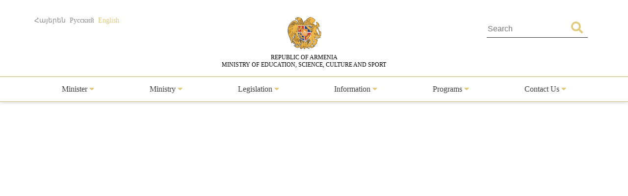

--- FILE ---
content_type: text/html; charset=UTF-8
request_url: https://escs.am/en/category/schooldirector
body_size: 3568
content:
<!DOCTYPE html>
<html lang=en>
<head>
    <meta charset="UTF-8">
    <meta http-equiv="Content-Type" content="text/html; charset=utf-8">
    <meta name="viewport" content="width=device-width, initial-scale=1.0">
    <link rel="shortcut icon" href="https://escs.am/favicon.ico" type="image/ico">

    <title>RA MօESCS</title>
    <meta name='Keywords' content=''/>
    <meta name='description' content=''/>
    <meta name='author' content='RA MօESCS'/>
    <!--    Facebook-->
    <meta property="og:type" content="article"/>
    <meta property="og:title" content="RA MօESCS"/>
    <meta property="og:description" content=""/>
    <meta property="og:image" content="https://escs.am/files/images/default.jpg"/>
    <meta property="og:url" content="https://escs.am/en/category/schooldirector"/>
    <meta property="og:site_name" content="RA MօESCS"/>
    <!--    Twitter-->
    <meta name="twitter:card" content="summary"/>
    <meta name="twitter:site" content="RA MօESCS"/>
    <meta name="twitter:title" content="RA MօESCS">
    <meta name="twitter:description" content=""/>
    <meta name="twitter:creator" content="RA MօESCS"/>
    <meta name="twitter:image:src" content="https://escs.am/files/images/default.jpg"/>
    <meta name="twitter:domain" content="https://escs.am/"/>

    <link rel="stylesheet" type="text/css" href="https://escs.am/css/all.css">
    <link rel="stylesheet" type="text/css" href="https://escs.am/css/jquery.fancybox.min.css">
    <link href="https://escs.am/css/style.css?v=0.11" rel="stylesheet">

    <script> var base_url   = "https://escs.am/" </script>
    <script> var LANG       = "en"</script>

    <script type="text/javascript" src="https://escs.am/js/jquery-3.3.1.min.js"></script>
    <script type="text/javascript" src="https://escs.am/js/jquery.fancybox.min.js"></script>
    <script type="text/javascript" src="https://escs.am/js/slick.min.js"></script>
    <script type="text/javascript" src="https://escs.am/js/main.js?v=0.02"></script>
	
	<!-- Global site tag (gtag.js) - Google Analytics -->
	<script async src="https://www.googletagmanager.com/gtag/js?id=G-FZ4H4ZLXMY"></script>
	<script>
	  window.dataLayer = window.dataLayer || [];
	  function gtag(){dataLayer.push(arguments);}
	  gtag('js', new Date());

	  gtag('config', 'G-FZ4H4ZLXMY');
	</script>
</head>
<body>
<header>
    <div class="wrap-center">
        <div class="flex flex-flow-wrap justify-content-between">
            <div class="lang">
                <a href="https://escs.am/am/category/schooldirector" class="">Հայերեն</a>
                <a href="https://escs.am/ru/category/schooldirector" class="">Русский</a>
                <a href="https://escs.am/en/category/schooldirector" class="active">English</a>
            </div>
            <div class="logo">
                <a href="https://escs.am/en">
                    <img src="https://escs.am/images/armgerb.png" class="d-block">
                    <div>REPUBLIC OF ARMENIA<br> MINISTRY OF EDUCATION, SCIENCE, CULTURE AND SPORT</div>
                </a>
            </div>
            <div class="position-relative h-search">
                <form action="https://escs.am/en/search" method="get" accept-charset="utf-8">
                <input type="text" name="q" value="" placeholder="Search " autocomplete="of" lang="en" maxlength="32" class="color1"  required />
                <button type='submit' class="color position-absolute"><i class="fas fa-search"></i></button>
                </form>            </div>
        </div>
    </div>
            <hr>
        <div class="wrap-center desk_me">
            <div class="menu position-relative">
                <ul class="flex flex-flow-wrap justify-content-arround cat">
                    					                                                <li>
                            <a style="" href="#">
                                Minister                                 <span class="color"><i class="fas fa-caret-down"></i></span>                            </a>
                                                            <ul class="sub">
                                                                        <li>
                                        <a href="https://escs.am/en/static/message">Message</a>
                                    </li>
                                                                        <li>
                                        <a href="https://escs.am/en/static/biography">Biography</a>
                                    </li>
                                                                        <li>
                                        <a href="https://escs.am/en/static/staff">Staff</a>
                                    </li>
                                                                    </ul>
                                                    </li>
						                     					                                                <li>
                            <a style="" href="#">
                                Ministry                                 <span class="color"><i class="fas fa-caret-down"></i></span>                            </a>
                                                            <ul class="sub">
                                                                        <li>
                                        <a href="https://escs.am/en/static/management">Senior Staff</a>
                                    </li>
                                                                        <li>
                                        <a href="https://escs.am/en/static/structura">Structure</a>
                                    </li>
                                                                        <li>
                                        <a href="https://escs.am/en/static/history">History</a>
                                    </li>
                                                                        <li>
                                        <a href="https://escs.am/en/static/staff-list">Staff List</a>
                                    </li>
                                                                        <li>
                                        <a href="https://escs.am/en/static/statistist">Statistics</a>
                                    </li>
                                                                    </ul>
                                                    </li>
						                     					                                                <li>
                            <a style="" href="#">
                                Legislation                                 <span class="color"><i class="fas fa-caret-down"></i></span>                            </a>
                                                            <ul class="sub">
                                                                        <li>
                                        <a href="https://escs.am/en/static/constitution-ra">The Constitution of RA</a>
                                    </li>
                                                                    </ul>
                                                    </li>
						                     					                                                <li>
                            <a style="" href="#">
                                Information                                 <span class="color"><i class="fas fa-caret-down"></i></span>                            </a>
                                                            <ul class="sub">
                                                                        <li>
                                        <a href="https://escs.am/en/category/news">News</a>
                                    </li>
                                                                        <li>
                                        <a href="https://escs.am/en/category/interviews">Interviews</a>
                                    </li>
                                                                        <li>
                                        <a href="https://escs.am/en/category/videos">Videos</a>
                                    </li>
                                                                        <li>
                                        <a href="https://escs.am/en/static/public-discussions">Public Discussions</a>
                                    </li>
                                                                    </ul>
                                                    </li>
						                     					                                                <li>
                            <a style="" href="#">
                                Programs                                 <span class="color"><i class="fas fa-caret-down"></i></span>                            </a>
                                                            <ul class="sub">
                                                                        <li>
                                        <a href="https://escs.am/en/category/diaspora-rograms">Diaspora Programs</a>
                                    </li>
                                                                        <li>
                                        <a href="https://escs.am/en/static/dual">Dual Education</a>
                                    </li>
                                                                    </ul>
                                                    </li>
						                     					                    					                    					                                                <li>
                            <a style="" href="#">
                                Contact Us                                 <span class="color"><i class="fas fa-caret-down"></i></span>                            </a>
                                                            <ul class="sub">
                                                                        <li>
                                        <a href="https://escs.am/en/static/line">Hot line</a>
                                    </li>
                                                                        <li>
                                        <a href="https://escs.am/en/static/contact">Contact us</a>
                                    </li>
                                                                        <li>
                                        <a href="https://escs.am/en/static/reception">Reception of Citizens</a>
                                    </li>
                                                                        <li>
                                        <a href="https://escs.am/en/category/questions">Frequently Asked Questions</a>
                                    </li>
                                                                    </ul>
                                                    </li>
						                     					                                    </ul>
            </div>
        </div>
    	<div class="mob_header menu position-relative">
  <nav class="mobile-nav-wrap" role="navigation">
    <ul class="mobile-header-nav flex flex-flow-wrap justify-content-arround cat">
                    					                        <li>
                            <a href="#">
                                Minister                                 <span class="color"><i class="fas fa-caret-down"></i></span>                            </a>
                                                            <ul class="sub">
                                                                        <li>
                                        <a href="https://escs.am/en/static/message">Message</a>
                                    </li>
                                                                        <li>
                                        <a href="https://escs.am/en/static/biography">Biography</a>
                                    </li>
                                                                        <li>
                                        <a href="https://escs.am/en/static/staff">Staff</a>
                                    </li>
                                                                    </ul>
                                                    </li>
						                     					                        <li>
                            <a href="#">
                                Ministry                                 <span class="color"><i class="fas fa-caret-down"></i></span>                            </a>
                                                            <ul class="sub">
                                                                        <li>
                                        <a href="https://escs.am/en/static/management">Senior Staff</a>
                                    </li>
                                                                        <li>
                                        <a href="https://escs.am/en/static/structura">Structure</a>
                                    </li>
                                                                        <li>
                                        <a href="https://escs.am/en/static/history">History</a>
                                    </li>
                                                                        <li>
                                        <a href="https://escs.am/en/static/staff-list">Staff List</a>
                                    </li>
                                                                        <li>
                                        <a href="https://escs.am/en/static/statistist">Statistics</a>
                                    </li>
                                                                    </ul>
                                                    </li>
						                     					                        <li>
                            <a href="#">
                                Legislation                                 <span class="color"><i class="fas fa-caret-down"></i></span>                            </a>
                                                            <ul class="sub">
                                                                        <li>
                                        <a href="https://escs.am/en/static/constitution-ra">The Constitution of RA</a>
                                    </li>
                                                                    </ul>
                                                    </li>
						                     					                        <li>
                            <a href="#">
                                Information                                 <span class="color"><i class="fas fa-caret-down"></i></span>                            </a>
                                                            <ul class="sub">
                                                                        <li>
                                        <a href="https://escs.am/en/category/news">News</a>
                                    </li>
                                                                        <li>
                                        <a href="https://escs.am/en/category/interviews">Interviews</a>
                                    </li>
                                                                        <li>
                                        <a href="https://escs.am/en/category/videos">Videos</a>
                                    </li>
                                                                        <li>
                                        <a href="https://escs.am/en/static/public-discussions">Public Discussions</a>
                                    </li>
                                                                    </ul>
                                                    </li>
						                     					                        <li>
                            <a href="#">
                                Programs                                 <span class="color"><i class="fas fa-caret-down"></i></span>                            </a>
                                                            <ul class="sub">
                                                                        <li>
                                        <a href="https://escs.am/en/category/diaspora-rograms">Diaspora Programs</a>
                                    </li>
                                                                        <li>
                                        <a href="https://escs.am/en/static/dual">Dual Education</a>
                                    </li>
                                                                    </ul>
                                                    </li>
						                     					                    					                    					                        <li>
                            <a href="#">
                                Contact Us                                 <span class="color"><i class="fas fa-caret-down"></i></span>                            </a>
                                                            <ul class="sub">
                                                                        <li>
                                        <a href="https://escs.am/en/static/line">Hot line</a>
                                    </li>
                                                                        <li>
                                        <a href="https://escs.am/en/static/contact">Contact us</a>
                                    </li>
                                                                        <li>
                                        <a href="https://escs.am/en/static/reception">Reception of Citizens</a>
                                    </li>
                                                                        <li>
                                        <a href="https://escs.am/en/category/questions">Frequently Asked Questions</a>
                                    </li>
                                                                    </ul>
                                                    </li>
						                     					                        </ul>
  </nav>

  <a class="mobile-menu-toggle js-toggle-menu hamburger-menu" href="#">
    <span class="menu-item"></span>
    <span class="menu-item"></span>
    <span class="menu-item"></span>
  </a>
  </div>
    <hr class="box-shadow">
</header>
<nav id="alert" class="visibility-hidden"></nav>
<div class="content"><div class="main">
    <div class="wrap-center">
                <div class="form-row">
            <div class="section-heading text-start"></div>
        </div>
        <div class="form-row cnews">
		        </div>
            </div>
</div></div>
<footer>
    <div class="form-row">
        <div class="hot-line">
            <div class="flex flex-flow-wrap justify-content-center">
                <div>
					<a class="text-center d-block font-weight-normal" href="https://escs.am/en/static/line">Hot Line						<!-- <p class="font-weight-bold">(374 10) 52-73-43,</p> -->
						<p class="font-weight-bold">(374 10) 59-96-00</p>
					</a>
					<!-- <div style="margin-top:10px">
						<p></p>
						<p class="font-weight-bold">(374 10) 52-73-43</p>
					</div> -->
				</div>
                <div>
                    <div class="clearfix"><p class="float-left">Ministry of Education, Science,<br> Culture and Sports</p><!--<p><strong>(374 10) 52-73-43</strong></p>--></div>
                </div>
                <a class="text-center" href="https://escs.am/en/static_manual/kap">Contact Persons</a>
            </div>
        </div>
        <div id="map_canvas" class="form-row">
            <a href="https://www.google.ru/maps/place/%D0%9C%D0%B8%D0%BD%D0%B8%D1%81%D1%82%D0%B5%D1%80%D1%81%D1%82%D0%B2%D0%BE+%D0%BE%D0%B1%D1%80%D0%B0%D0%B7%D0%BE%D0%B2%D0%B0%D0%BD%D0%B8%D1%8F+%D0%B8+%D0%BD%D0%B0%D1%83%D0%BA%D0%B8/@40.1770607,44.5073422,17z/data=!3m1!4b1!4m5!3m4!1s0x406abcfa7ecb6691:0x646d566291ff4b8f!8m2!3d40.1770607!4d44.5095309" target="_blank"><img src="https://escs.am/images/map.jpg" width="100%"></a>
        </div>
        <div class="form-row map">
            <div class="flex flex-flow-wrap justify-content-center">
                <div>
                    <img src="https://escs.am/images/position.png"> <span class="d-block float-right">RA, Yerevan 0010, Vazgen Sargsyan 3<br>Government House 2</span>
                </div>
                <div>
                    <img src="https://escs.am/images/phone.png"> 
                    <span class="d-block float-right">(374 10) 59-96-99<br>(374 10) 59-96-00</span>
                </div>
				<div>
                    <img src="https://escs.am/images/mail_icon.png"> <span class="d-block float-right">secretariat@escs.am</span>
                </div>
            </div>
        </div>
    </div>
    <div class="footer-bottom">
       <div class="wrap-center">
           <div class="float-left">
               <div class="form-group">
                   <a href="https://escs.am/en/contact" class="uppercase color_white">Feedback</a> |
                   <a href="https://escs.am/en/static/sitemap" class="uppercase color_white">Sitemap</a> |
                   <a href="https://escs.am/en/faq" class="uppercase color_white">FAQ</a>
               </div>
               <div class="social">
                   <div class="form-row">
                       <a href="https://www.facebook.com/minESCSarm" class="position-relative d-block uppercase" role="facebook" target="_blank">
                           <img src="https://escs.am/images/fb.png" class="d-block">
                           <span class="position-absolute">Facebook</span>
                       </a>
                   </div>
				   <div class="form-row">
                       <a href="https://www.youtube.com/@minESCSarm" class="position-relative d-block uppercase" role="youtube" target="_blank">
                           <img src="https://escs.am/images/youtube.png" class="d-block">
                           <span class="position-absolute">YOUTUBE</span>
                       </a>
                   </div>
               </div>
              <div class="form-group">
                  © 2026 <span class="color1">Copyrights reserved</span><br>
                  <span class="uppercase d-block">Ministry of Education, Science, Culture and Sports</span>
              </div>
              <div class="form-group">
                  <a href="http://www.ktak.am/" target="_blank" class="text-white"><span class="color1">The Website is created in</span><br> <span class="uppercase d-block">the National Center for Educational Technologies</span></a>
                  <!--               <a href="https://www.facebook.com/sasoongishian" target="_blank" class="text-white">S.G.</a>-->
              </div>
           </div>
           <div class="float-right text-end">
               <div class="form-row subscribe">
                   <span class="section-heading">Subscribe</span>
                   <form action="https://escs.am/en/subscribe" method="post" id="subscribe" accept-charset="utf-8">
                                                                        <input type="hidden" name="csrf_test_name" value="2186ce172f791656df51d4671c7b3ef6" />
                   <input type="email" name="subscribe" value="" id="subscribe" class="form-control" minlength="3" maxlength="50" placeholder="Your email"  required />
                   <button type='submit' class="btn">Subscribe</button>
                   </form>               </div>
               <div class="form-group">
                   <p class="uppercase">Official email</p>
                   <a href="mailto:39095086@e-citizen.am" class="d-block color_white">39095086@e-citizen.am</a>                    <small class="d-block color1">(Only for notifications through www.e-citizen.am system)</small>
               </div>
           </div>
       </div>
    </div>
</footer>
<script>
$('.js-toggle-menu').click(function(e){
  e.preventDefault();
  $('.mobile-header-nav').slideToggle();
  $(this).toggleClass('open');
});
</script>
</body>
</html>

--- FILE ---
content_type: text/css
request_url: https://escs.am/css/style.css?v=0.11
body_size: 6343
content:

/* Slider */
.slick-slider {
    position: relative;
    display: block;
    box-sizing: border-box;
    -webkit-user-select: none;
    -moz-user-select: none;
    -ms-user-select: none;
    user-select: none;
    -webkit-touch-callout: none;
    -khtml-user-select: none;
    -ms-touch-action: pan-y;
    touch-action: pan-y;
    -webkit-tap-highlight-color: transparent;
}

.slick-list {
    position: relative;
    display: block;
    overflow: hidden;
    margin: 0;
    padding: 0;
}

.slick-list:focus {
    outline: none;
}

.slick-list.dragging {
    cursor: pointer;
    cursor: hand;
}

.slick-slider .slick-track,
.slick-slider .slick-list {
    -webkit-transform: translate3d(0, 0, 0);
    -moz-transform: translate3d(0, 0, 0);
    -ms-transform: translate3d(0, 0, 0);
    -o-transform: translate3d(0, 0, 0);
    transform: translate3d(0, 0, 0);
}

.slick-track {
    position: relative;
    top: 0;
    left: 0;

    display: block;
    margin-left: auto;
    margin-right: auto;
}

.slick-track:before,
.slick-track:after {
    display: table;

    content: '';
}

.slick-track:after {
    clear: both;
}

.slick-loading .slick-track {
    visibility: hidden;
}

.slick-slide {
    display: none;
    float: left;
    height: 100%;
    min-height: 1px;
}

[dir='rtl'] .slick-slide {
    float: right;
}

.slick-slide img {
    display: block;
}

.slick-slide.slick-loading img {
    display: none;
}

.slick-slide.dragging img {
    pointer-events: none;
}

.slick-initialized .slick-slide {
    display: block;
}

.slick-loading .slick-slide {
    visibility: hidden;
}

.slick-vertical .slick-slide {
    display: block;
    height: auto;
    border: 1px solid transparent;
}

.slick-arrow.slick-hidden {
    display: none;
}

.slick-current {
    opacity: 1;
}

.slick-dotted.slick-slider {
    background-color: #fff;
    margin-bottom: 30px;
}

.slick-dots {
    position: absolute;
    bottom: -25px;
    display: block;
    width: 100%;
    padding: 0;
    margin: 0;
    list-style: none;
    text-align: center;
}

.slick-dots li {
    position: relative;
    display: inline-block;
    width: 20px;
    height: 20px;
    margin: 0 5px;
    padding: 0;
    cursor: pointer;
}

.slick-dots li button {
    font-size: 0;
    line-height: 0;
    display: block;
    width: 20px;
    height: 20px;
    padding: 5px;
    cursor: pointer;
    color: transparent;
    border: 0;
    outline: none;
    background: transparent;
}

.slick-dots li button:hover,
.slick-dots li button:focus {
    outline: none;
}

.slick-dots li button:hover:before,
.slick-dots li button:focus:before {
    opacity: 1;
}

.slick-dots li button:before {
    font-size: 20px;
    line-height: 20px;
    position: absolute;
    top: 0;
    left: 0;
    width: 20px;
    height: 20px;
    content: '•';
    text-align: center;
    opacity: .25;
    color: #7B7465;
    -webkit-font-smoothing: antialiased;
    -moz-osx-font-smoothing: grayscale;
}

.slick-dots li.slick-active button:before {
    opacity: .75;
    color: #E0CA7E;
}

.slick-arrow {
    position: absolute;
    top: 50%;
    height: 100px;
    width: 54px;
    padding: 0;
    border: 0;
    outline: 0;
    background: 0 0;
    cursor: pointer;
    z-index: 9;
    opacity: 0;
    user-select: none;
    transform: translateY(-50%);
    transition: opacity .25s;
}

.slick-arrow.slick-prev {
    left: 0;
    transform: rotate(180deg) translateY(50%);
}

.slick-arrow.slick-next {
    right: 0;
}

.slick-prev,
.slick-next {
    font-size: 0;
    line-height: 0;
    position: absolute;
    top: 50%;
    display: block;
    width: 44px;
    height: 44px;
    padding: 0;
    -webkit-transform: translate(0, -50%);
    -ms-transform: translate(0, -50%);
    transform: translate(0, -50%);
    cursor: pointer;
    color: transparent;
    border: none;
    outline: none;
    background: transparent;
}

.slick-prev:hover,
.slick-prev:focus,
.slick-next:hover,
.slick-next:focus {
    color: transparent;
    outline: none;
    background: transparent;
}

.slick-prev:hover:before,
.slick-prev:focus:before,
.slick-next:hover:before,
.slick-next:focus:before {
    opacity: 1;
}

.slick-prev.slick-disabled:before,
.slick-next.slick-disabled:before {
    opacity: .25;
}

.slick-prev:before,
.slick-next:before {
    font-size: 20px;
    line-height: 1;
    opacity: .75;
    color: white;
    -webkit-font-smoothing: antialiased;
    -moz-osx-font-smoothing: grayscale;
}

.slick-prev {
    left: -25px;
}

[dir='rtl'] .slick-prev {
    right: -25px;
    left: auto;
}

.slick-next {
    right: -25px;
}

[dir='rtl'] .slick-next {
    right: auto;
    left: -25px;
}

.slick-slider:hover .slick-arrow {
    opacity: 1;
}

.slick-arrow:after {
    content: "";
    position: absolute;
    top: 0;
    width: 44px;
    height: 44px;
    background-color: rgba(30, 30, 30, .85);
    background-image: url("[data-uri]");
    background-repeat: no-repeat;
    background-position: 50%;
    background-size: 24px 24px;
}

.slick-arrow:after {
    left: 0;
}

/**Slider end*/
::-webkit-scrollbar-track {
    -webkit-box-shadow: inset 0 0 6px rgba(0, 0, 0, .3)
}

b, body, dd, div, dl, dt, em, fieldset, form, h1, h2, h3, h4, h5, h6, html, i, img, label, li, ol, section, span, strong, sub, sup, table, tbody, td, tfoot, th, thead, tr, u, ul {
    margin: 0;
    padding: 0;
    border: 0;
    outline: 0;
    vertical-align: baseline;
    background: 0 0
}

ul {
    list-style: none;
}

.main ul {
    list-style: unset;
    margin: 0 40px;
}

.form-row .video-slider {
	width: 100%;
    max-width: 800px;
    margin: auto;
    margin-bottom: 60px;
}

.video-slider iframe {
    width: 100%;
}

.video-slider ul {
    margin: 0;
}

article, section {
    display: block;
    font-size: 1em;
    line-height: normal
}

a, input[type=checkbox] {
    vertical-align: baseline
}

a {
    margin: 0;
    padding: 0;
    background: 0 0;
    text-decoration: none;
    outline: none;
}

button {
    outline: none;
}

table {
    border-collapse: collapse;
    border-spacing: 0
}

td, td img {
    vertical-align: top
}

button, input, select, textarea {
    margin: 0;
    font-size: 1em;
    color: #666
}

sub, sup {
    font-size: smaller
}

input:focus, select:focus, textarea:focus {
    outline: 0
}

input[type=radio] {
    vertical-align: text-bottom
}

sub {
    vertical-align: sub
}

sup {
    vertical-align: super
}

a, .color {
    color: #e0ca7e;
}

.color1 {
    color: #3d2f2f !important;
}

.color2 {
    color: #3d2f2f !important;
}

.color_white {
    color: #fff !important;
}

textarea.form-control {
    resize: none;
    height: auto
}

img {
    max-width: 100%;
    font-size: 0.8em;
}

.article-text ol {
    padding: 0 32px;
}

.article-text iframe {
    display: block;
    margin: auto;
}

input[type=submit], button {
    cursor: pointer;
}

.form-control {
    position: relative;
    display: block;
    width: 100%;
    margin-top: 4px;
    background: transparent;
    -moz-box-sizing: border-box;
    -webkit-box-sizing: border-box;
    box-sizing: border-box;
    padding: 6px 10px;
    color: #000;
    font-weight: 400;
    border: 1px solid #e0ca7e;
    -moz-transition: all, .3s;
    -o-transition: all, .3s;
    -webkit-transition: all, .3s;
    transition: all, .3s
}

.wrap-center {
    width: 1140px;
    margin: auto;
    word-wrap: break-word
}

.d-inline-block {
    display: inline-block !important;
}

.d-block {
    display: block !important;
}

.mx-auto {
    margin: auto !important;
}

.w-50 {
    width: 50% !important;
}

.w-100 {
    width: 100% !important;
}

.hidden {
    display: none !important
}

.clearfix, .clearfix:after {
    clear: both
}

.clearfix:after, .clearfix:before {
    content: " ";
    display: block;
    height: 0;
    clear: both;
}

.flex {
    display: flex;
    width: 100%;
}

.flex-flow-wrap {
    flex-flow: wrap;
}

.flex-flow-nowrap {
    flex-flow: nowrap;
}

.flex-flow-row-reverse {
    flex-flow: row-reverse;
}

.justify-content-start {
    justify-content: flex-start
}

.justify-content-between {
    justify-content: space-between
}

.justify-content-center {
    justify-content: center;
}

.justify-content-arround {
    justify-content: space-around;
}

.word-break {
    word-break: break-word;
}

.bold {
    font-weight: 600;
}

.icon {
    display: inline-block;
    width: 24px;
    height: 24px;
    font-style: normal;
    background-repeat: no-repeat;
    background-size: 24px;
    background-position: center;
    vertical-align: middle;
    line-height: 0;
}

.icon-close {
    position: absolute;
    top: 0;
    right: 0;
    width: 16px;
    height: 16px;
    opacity: .4;
    cursor: pointer;
    -moz-transition: all, .3s;
    -o-transition: all, .3s;
    -webkit-transition: all, .3s;
    transition: all, .3s
}

.icon-close:hover {
    opacity: 1;
}

.icon-close:before, .icon-close:after {
    position: absolute;
    left: 7px;
    content: ' ';
    height: 16px;
    width: 2px;
    background-color: #333;
}

.icon-close:before {
    transform: rotate(45deg);
}

.icon-close:after {
    transform: rotate(-45deg);
}

.position-relative {
    position: relative;
}

.position-absolute {
    position: absolute;
}

.margin-auto {
    margin: auto;
}

hr {
    background-color: #e0ca7e !important;
    margin-top: 1rem;
    margin-bottom: 1rem;
    border: 0;
    border-top: 1px solid rgba(0, 0, 0, .1);
}

hr.box-shadow {
    margin-bottom: 0;
}

.hr-dotted {
    border-bottom: 1px dotted #CFB662;
    margin-bottom: 40px;
    padding-top: 20px;
}

.text-center {
    text-align: center !important;
}

.text-start {
    text-align: start !important;
}

.text-end {
    text-align: end !important;
}

.text-black {
    color: #000 !important;
}

.text-white {
    color: #fff !important;
}

.font-weight-bold {
    font-weight: bold !important;
}

.font-weight-normal {
    font-weight: normal !important;
}

.btn {
    display: block;
    width: 100%;
    margin-top: 16px;
    padding: 8px 16px;
    color: #000;
    background-color: transparent;
    border: 1px solid;
    -moz-box-sizing: border-box;
    -webkit-box-sizing: border-box;
    box-sizing: border-box;
    text-align: center;
    cursor: pointer;
    -moz-transition: all, .3s;
    -o-transition: all, .3s;
    -webkit-transition: all, .3s;
    transition: all, .3s
}

.btn:hover {
    color: #fff;
    background-color: #e0ca7e;
}

@font-face {

}

html {
    font-family: sans-serif;
}

body {
    color: #000;
    /*font-family: tahoma, arial unicode, arian amu;*/
    font-family: Segoe UI;
    font-size: 16px;
    margin: 0;
    padding: 0;
}

.wrap-center:after, .wrap-center:before {
    content: " ";
    display: block;
    height: 0;
    clear: both;
}

.float-left {
    float: left;
}

.float-right {
    float: right;
}

header .wrap-center:first-child {
    margin-top: 32px;
}

.lang a {
    margin-right: 4px;
    color: #8c8c8c;
    font-size: 0.9em;
}

.lang a.active {
    color: #e0ca7e;
}

.logo {
    /*width: 314px;*/
    margin: auto;
    text-align: center;
}

.logo a {
    /*width: 314px;*/
    text-align: center;
    color: #000;
}

.logo img {
    margin: auto;
    margin-bottom: 8px;
}

.logo div {
    /*font-size: 12px;*/
    text-transform: uppercase;
}

.h-search {
    width: 202px;
}

.h-search input {
    width: 100%;
    border: 0;
    border-radius: 0;
    border-bottom: 1px solid;
    background: 0 0;
    line-height: 2em;
}

.h-search button, .search button {
    top: 0;
    right: 0;
    border: none;
    background-color: transparent;
    cursor: pointer;
    font-size: 1.5em;
}

.search button {
    height: 30px;
}

.menu a {
    display: block;
    /* max-width: 300px; */
    font-size: 16px;
    color: #404040;
}

.menu li {
    position: relative;
}

.menu ul, .filters ul {
    list-style: none;
    margin: 0;
    padding: 0;
}

.menu li ul {
    position: absolute;
    display: none;
    top: 37px;
    left: -10px;
    z-index: 5;
    box-shadow: 0 0 6px #aaa;
    overflow: hidden;
    -moz-transition: all .4s;
    -o-transition: all .4s;
    -webkit-transition: all .4s;
    transition: all .4s;
}

.menu a.active + ul {
    display: block;
    background-color: #fff;
}

.menu li ul a {
    display: block;
    padding: 6px 12px;
    font-size: 1em;
    white-space: nowrap;
}

.menu li ul a:hover {
    background-color: #e2e2e2;
}

.filters a {
    display: block;
    font-size: 1em;
    color: #404040;
    margin: 0 8px;
    border: 1px solid;
    padding: 4px 8px;
    margin-bottom: 10px;
}

.filters a.active {
    color: #fff;
    background-color: #e0ca7e;
    border: 1px solid #e0ca7e;
}

.box-shadow {
    box-shadow: 0 2px 4px rgba(0, 0, 0, .4);
}

.content {
    position: relative;
    width: 100%;
    overflow: hidden;
}

.main {
    width: 100%;
    min-height: 500px;
    padding-top: 20px;
    text-align: justify;
}

.main.home {
    padding-top: 0;
}

.main-center {
    width: 100%;
    margin-top: 100px;
}

.photo-report {
    width: 100%;
}

.photo-report .slider {
    width: 600px;
    -moz-transition: all, .3s;
    -o-transition: all, .3s;
    -webkit-transition: all, .3s;
    transition: all, .3s
}

.slider a {
    position: relative;
    display: block;
    color: #404040;
}

.photo-report a .back-p {
    position: absolute;
    display: block;
    top: 0;
    bottom: 0;
    left: 0;
    right: 0;
    color: #fff;
    background: rgba(0, 0, 0, .5);
}

.photo-report .slick-active a .back-p {
    background: rgba(255, 255, 255, .6);
    background: -moz-linear-gradient(top, rgba(255, 255, 255, .0) 0, rgba(0, 0, 0, .8) 100%);
    background: -webkit-linear-gradient(top, rgba(255, 255, 255, .0) 0, rgba(0, 0, 0, .8) 100%);
    background: linear-gradient(to bottom, rgba(255, 255, 255, .0) 0, rgba(0, 0, 0, .8) 100%);
}

.photo-report a .position-absolute {
    font-size: 1.4em;

}

.photo-report a div p {
    font-size: .8em;
}

.photo-report a .position-absolute {
    right: 0;
    left: 0;
    bottom: 0;
    padding: 12px 16px;
    opacity: 0;
}

.photo-report .slick-active a .position-absolute {
    opacity: 1;
    text-align: center;
}

#share {
    -moz-transition: all, .3s;
    -o-transition: all, .3s;
    -webkit-transition: all, .3s;
    transition: all, .3s
}

#share:hover {
    color: #e0ca7e;
}

.section-heading {
    position: relative;
    display: block;
    margin-bottom: 24px;
    padding: 5px 10px;
    color: #000;
    text-align: center;
    font-weight: bold;
    font-size: 25px;
}

.section-heading img:first-child {
    position: relative;
    margin-right: 15px;
}

.section-heading img:last-child {
    position: relative;
    margin-left: 15px;
}

.block2 .section-heading:after, .block4 .section-heading:after, .rlinks .section-heading:after {
    content: '';
    position: absolute;
    left: 0;
    bottom: 19px;
    border: 1px dotted #CFB662;
    width: 36%;
}

.block4 .section-heading:after {
    width: 32%;
}

.rlinks .section-heading:after {
    width: 38%;
    bottom: 12px;
}

.block2 .section-heading:before, .block4 .section-heading:before, .rlinks .section-heading:before {
    content: '';
    position: absolute;
    right: 0;
    bottom: 19px;
    border: 1px dotted #CFB662;
    width: 36%;
}

.block4 .section-heading:before {
    width: 32%;
}

.rlinks .section-heading:before {
    width: 38%;
    bottom: 12px;
}

.hnews article {
    margin-bottom: 50px;
}

.hnews a {
    display: block;
    width: 348px;
    margin: 10px 0;
    overflow: hidden;
}

.hnews a img {
    -moz-transition: all, .3s;
    -o-transition: all, .3s;
    -webkit-transition: all, .3s;
    transition: all, .3s
}

.hnews a:hover img {
    transform: scale(1.2);
}

.hnews p {
    text-align: center;
}

.title {
    margin: 8px 0;
    color: #000;
    font-weight: bold;
    font-size: 1em;
}

time {
    color: #b3b3b3;
}

.news-more {
    display: block;
    width: 200px;
    margin: auto;
    margin-bottom: 24px;
}

.col {
    width: 340px;
    background-color: #fff;
    transition: all, .3s;
}

.cnews .col {
    margin-bottom: 20px;
}

.col .titile {
    font-size: 1.1em;
}

.col time {
    display: block;
    font-size: .8em;
}

.s-text {
    font-size: .9em;
}

.menu-right {
    margin-bottom: 24px;
}

.menu-right a {
    display: block;
    margin-bottom: 4px;
    font-weight: bold;
}

.menu-right li ul {
    position: relative;
    top: 0;
    box-shadow: none;
}

.menu-right li ul a {
    border: none;
    margin: 0;
    padding: 4px 12px;
    margin-left: 16px;
    font-weight: normal;
}

.subscribe input {
    display: block;
    margin-top: 15px;
    width: 100%;
    border: 0;
    border-radius: 0;
    background-color: #fff;
    line-height: 2em;
}

.social {
    width: 185px;
    margin: 40px 0;
}

.social .form-row {
    margin-bottom: 10px;
}

.social a[role="facebook"] {
    background-color: #3b5998;
    padding: 10px 20px;
}

.social a[role="youtube"] {
    background-color: #ff0000;
    padding: 10px 10px;
}

.social a span {
    color: #fff;
    position: absolute;
    top: 46%;
    left: 0;
    transform: translateY(-50%);
    margin-left: 70px;
}

.rlinks .form-row {
    width: 100%;
}

.rlinks a {
    width: 214px;
    text-align: start;
    display: block;
    margin: 0 18px;
}

.rlinks .form-row a {
    filter: grayscale(100%);
}

.rlinks .form-row a:hover {
    filter: grayscale(0%);
}

.rlinks {
    font-size: 14px;
    background-color: #F9F5E5;
}

.hot-line {
    width: 100%;
    padding: 16px 0;
    color: #000;
}

.hot-line div p {
    width: 300px;
    margin: 0;
    margin-right: 8px;
    text-align: center;
}

.hot-line div a {
    width: 300px;
    margin: 0;
    margin-right: 8px;
    text-align: end;
    color: #000;
}
.hot-line div a:first-of-type{
    font-weight: bold;
}

.attached_files a {
    display: block;
    margin-bottom: 12px;
}

.attached_files img {
    display: block;
    float: left;
    margin-right: 8px;
    margin-bottom: 8px;
}

.attached_files small {
    color: #404040;
}

#map_canvas {
    min-height: 200px;
}

.map {
    font-size: 1.2em;
}

.map .fas {
    font-size: 1.5em;
}

.map .float-right {
    margin-left: 8px;
}

.map .justify-content-center > div {
    margin-right: 24px;
}

.article .section-heading {
    margin-bottom: 12px;
}

.footer-top {
    font-weight: bold;
    padding-top: 12px;
    padding-bottom: 24px;
    background-color: #f1f1f1;
}

.footer-top a {
    color: #000;
}

.footer-top .float-right {
    text-align: end;
}

.footer-top p {
    margin: 0;
    margin-bottom: 4px;
}

.footer-bottom {
    background-color: #1D1B17;
    color: #fff;
    padding: 24px 0;
}

footer {
    padding-bottom: 30px;
}

footer .section-heading {
    font-size: 25px;
    color: #fff;
}

.uppercase {
    text-transform: uppercase;
}

.pagination {
    width: 100%;
    text-align: center;
    margin-top: 36px;
    padding-bottom: 30px
}

.pagination > a, .pagination > b {
    padding: 5px 15px;
    border: 1px solid;
    color: #fff;
    display: inline-block
}

.pagination > a {
    background: #e0ca7e
}

.pagination > a:hover, .pagination > b {
    background: #ff1a1a
}

.pagination > b {
    box-shadow: inset 0 3px 1px 0 rgba(0, 0, 0, .25)
}

.form-row {
    margin-bottom: 24px;
}

.error {
    margin: 0;
    padding: 0;
    color: red;
}

#Imageid {
    display: block;
    margin-bottom: 12px;
    cursor: pointer;
}

table {
    display: block;
    width: 100%;
    max-width: 100%;
    margin-bottom: 1rem;
    background-color: transparent
}

table th, table td {
    padding: .75rem;
    vertical-align: top;
    border: 1px solid #dee2e6;
}

table[border="0"] th, table[border="0"] td {
    border: none;
}

table th {
    color: #404040;
}

tr[scope=rol] {
    height: 42px;
}

.gallery {
    margin: 24px 0;
}

.gallery a {
    margin-bottom: 16px;
    margin: 0 12px;
}

.img-animation {
    opacity: 0;
    -moz-transition: all .8s ease;
    -o-transition: all .8s ease;
    -webkit-transition: all .8s ease;
    transition: all .8s ease;
    transform: matrix(.01, 0, 0, .01, 0, 0);
}

.img-visible {
    opacity: 1;
    transform: matrix(1, 0, 0, 1, 0, 0)
}

.visibility-hidden {
    opacity: 0;
    visibility: hidden;
}

#alert {
    position: fixed;
    left: 50%;
    top: 24%;
    transform: translateX(-50%);
    z-index: 1061;
}

.alert {
    position: relative;
    padding: .75rem 1.25rem;
    margin-bottom: 1rem;
    border: 1px solid transparent;
    border-radius: .25rem;
}

.alert-danger {
    color: #721c24;
    background-color: #f8d7da;
    border-color: #f5c6cb;
}

.alert-success {
    color: #155724;
    background-color: #d4edda;
    border-color: #c3e6cb;
}

.alert-dismissible {
    padding-right: 4rem;
}

.fade {
    transition: opacity .15s linear;
}

.alert-dismissible .close {
    position: absolute;
    top: 0;
    right: 0;
    padding: .75rem 1.25rem;
    color: inherit;
    background-color: transparent;
    border: 0;
    -webkit-appearance: none;
    float: right;
    font-size: 1.5rem;
    font-weight: 700;
    line-height: 1;
    text-shadow: 0 1px 0 #fff;
    opacity: .5;
}

.alert-dismissible .close:hover {
    color: #000;
    text-decoration: none;
    opacity: .75;
}

#overlay {
    position: fixed;
    top: 0;
    bottom: 0;
    right: 0;
    left: 0;
    background-color: rgba(255, 255, 255, .8);
    z-index: 1040;
}

blockquote {
    font-style: italic;
    font-family: Georgia, Times, times new roman, serif;
    padding: 2px 0;
    border-style: solid;
    border-color: #ccc;
    border-width: 0;
}

.article-text blockquote ol {
    padding: 0;
}

.PageNotFound {
    width: 100%;
    min-height: 400px;
    padding-top: 80px;
    text-align: center;
}

.PageNotFound h1 {
    font-weight: normal;
    margin-bottom: 1em;
}

.PageNotFound a {
    text-transform: lowercase;
}

.contact_page .contact-us, .contact_page .subscribe {
    padding: 0 12px;
}

.subscribe input {
    border: 1px solid #e0ca7e;
    padding: 2px 6px;
    margin: 0;
}

.contact_page .subscribe button {
    width: 220px;
    float: right;
    margin: 0;
}

#remain {
    color: #CC0000;
}

.form-group {
    margin: 1em 0;
}

.ministry-section .section-heading {
    border: none;
    border-left: 4px solid #CC0000;
    text-align: start;
    background-color: #fff;
}

.ministry-section .sport .section-heading {
    border-left: 4px solid orange;
}

.ministry-section .culture .section-heading {
    border-left: 4px solid blue;
}

.ministry-section .background {
    position: relative;
}

.ministry-section .background span {
    display: block;
    /*background-color: #e0ca7e;*/
    /*opacity: .5;*/
    position: absolute;
    top: 0;
    bottom: 0;
    left: 0;
    right: 0;
}

.header-contact {
    margin-right: 80px
}

.header-contact a {
    color: #000;
}

.menu-minister {
    position: relative;
}

.menu-minister .op_menu {
    position: relative;
    display: block;
    margin-bottom: 24px;
    padding: 5px 10px;
    background-color: #e0ca7e;
    font-size: 17px;
    color: #000;
    cursor: pointer;
}

@media all and (max-width: 1160px) {
	.content,footer .form-row,footer .footer-bottom {
		width:auto;
		padding:0 15px;
	}
	.ministry-section .background img {
		width: 310px;
	}
    .wrap-center{
        width: 98%;
    }

    .cnews .right-block{
        width: auto;
        float: none;
        margin-left: 0;
    }

    .search .cnews{
        justify-content: space-around;
    }
}

@media (min-width: 1024px) {
  .mobile-nav-wrap {
     display: none; 
  }

}

@media all and (max-width: 1024px) {
	.ministry-section .background img {
    width: 220px;
}
		.desk_me{
		display: none;
	}
	.mob_header {
      box-shadow: 0px 1px 6px #999999;
    height: 50px;
    margin-top: -15px;
    position: relative;
}

header .box-shadow{
	display: none;
}
.menu li ul a {
    display: block;
    padding: 10px 12px 12px 12px;
    font-size: 1em;
    white-space: nowrap;
    background: #f9f5e5;
}
.menu li ul.sub {
position: unset;
}
.mobile-header-nav {
	z-index: 1001;
    background-color: white;
    display: none;
    list-style: none;
    margin: 0;
    padding: 0;
    position: absolute;
    top: 47px;
    border-bottom: 1px solid black;
    width: 100%;
}

.mobile-header-nav li {
  border-bottom: 1px solid rgba(0, 0, 0, 0.2);
  margin-bottom: 0;
}
.mobile-header-nav li a {
  color: black;
    display: block;
    padding: 15px 15px;
    text-align: left;
    text-decoration: none;
    -webkit-transition: all 0.3s ease-in-out;
    transition: all 0.3s ease-in-out;
}
.mobile-header-nav li:first-of-type a {
	padding-top:5px;
}
.mobile-header-nav li a:hover {
  background-color: white;
}

.hamburger-menu {
  display: inline-block;
  padding: 10px 25px;
  -webkit-transition: all 0.3s ease-in-out;
  transition: all 0.3s ease-in-out;
}
.hamburger-menu:hover {
  cursor: pointer;
}
.hamburger-menu .menu-item {
  background: black;
  display: block;
  height: 3px;
  margin: 0 0 10px;
  -webkit-transition: all 0.3s ease-in-out;
  transition: all 0.3s ease-in-out;
  width: 40px;
}
.hamburger-menu.open .menu-item {
  margin: 0 0 7.5px;
}
.hamburger-menu.open .menu-item:first-child {
  -webkit-transform: rotate(45deg);
          transform: rotate(45deg);
  -webkit-transform-origin: 3.5px;
          transform-origin: 3.5px;
}
.hamburger-menu.open .menu-item:nth-child(2) {
  opacity: 0;
}
.hamburger-menu.open .menu-item:nth-child(3) {
  -webkit-transform: rotate(-45deg);
          transform: rotate(-45deg);
  -webkit-transform-origin: 8px;
          transform-origin: 8px;
}
}

@media all and (max-width: 992px) {
	.ministry-section .background img {
    width: 230px;
}
    .main.home .ministry-section, .main.home .hnews{
        justify-content: space-around;
    }

    .main.home .block3{
        display: block;
    }

    .main.home .block3 > .form-row{
        width: 100%;
    }

    .contact_page > section{
        float: none;
        width: 100% !important;
    }

    .menu ul{
        justify-content: space-between;
    }   
	.map .justify-content-center > div {
		margin-right: 0;
		margin-top: 16px;
		width: 100%;
		justify-content: start;
		display: flex;
	}	
    footer .footer-bottom .wrap-center > div{
        float: none;
    }
}
@media (min-width: 577px) and (max-width: 754px) {
	.ministry-section .background img {
    width: 170px;
}

.h-search {
	margin-left: auto;
}
}
@media all and (max-width: 576px) {
	.h-search {
	margin-left: auto;
}
	.ministry-section .background img {
    width: 100%;
    margin: 0 auto 30px;
    display: block;
}
.lang {
	width:100%;
}
}
.logo div {
    font-size: 12px !important;
}
.h-search {
    margin-right: 16px;
    margin-top: 10px;
}
    .contact_page form .float-left, .contact_page form .float-right{
        float: none;
    }
.section-heading {
    margin-bottom: 12px;
    font-size: 29px !important;
}
.block2 .section-heading:before, .block4 .section-heading:before, .rlinks .section-heading:before,.block2 .section-heading:after, .block4 .section-heading:after, .rlinks .section-heading:after {
    width: 15%;
	bottom:15px;
}

.sh {
    position: absolute;
    top: 20px;
    color: #fff;
    z-index: 1;
    font-size: 18px;
    left: 20px;
    right: 20px;
    text-transform: uppercase;
    font-weight: bold;
    text-align: start;
}

.validation-file {
    display: block;
    text-align: start;
    margin-bottom: 5px;
}

.block {
    max-width: 250px;
    text-align: center;
}

.block a {
    font-size: 20px;
    font-weight: bold;
    text-transform: uppercase;
}

.block img {
    display: block;
    margin: auto;
}

.read_more {
    text-align: right;
    cursor: pointer;
}

.overflow_hidden {
    height: 0;
    overflow: hidden;
}

.right-block {
    margin-left: 20px;
    width: 820px;
}

.right-block .title {
    max-width: 80%;
}

.right-block .s-text {
    margin-top: 25px;
}

.block2 {
    margin-top: 100px;
}

.block2 .section-heading {
    font-size: 50px;
}

.block3 {
    margin-bottom: 100px;
}

.mr-auto {
    margin: auto;
}

.font-size-50 {
    font-size: 50px;
}

.block4 {
    background-color: #1D1B17;
    padding-bottom: 10px;
    margin-bottom: 100px;
}

.video-slider article p {
    margin: 0;
    padding: 0;
}

footer .btn {
    color: #fff;
}

.all_news {
    width: 300px;
    display: block;
    margin: auto;
}

.block1 {
    padding: 30px 0px;
    background-color: #F9F5E5;
}

.block3 > .form-row {
    width: 50%;
}

.block3 .section-heading {
    text-align: start;
}

.rotate-180 {
    transform: rotate(180deg);
}

.rotateY-180 {
    transform: rotateY(180deg);
}

.rlinks.form-row {
    margin-bottom: 0;
    padding-bottom: 40px;
}

.faq-title {
    color: #4f81bd;
    font-weight: bold;
}

.faq-answer {
    display: none;
    color: #000;
}

.faq-answer.opened {
    display: block !important;
}

.faq ul > li {
    /*color: #4f81bd;*/
    margin-bottom: 8px;
}

.article-text table th, .article-text table td {
	display: inline-block;
}

